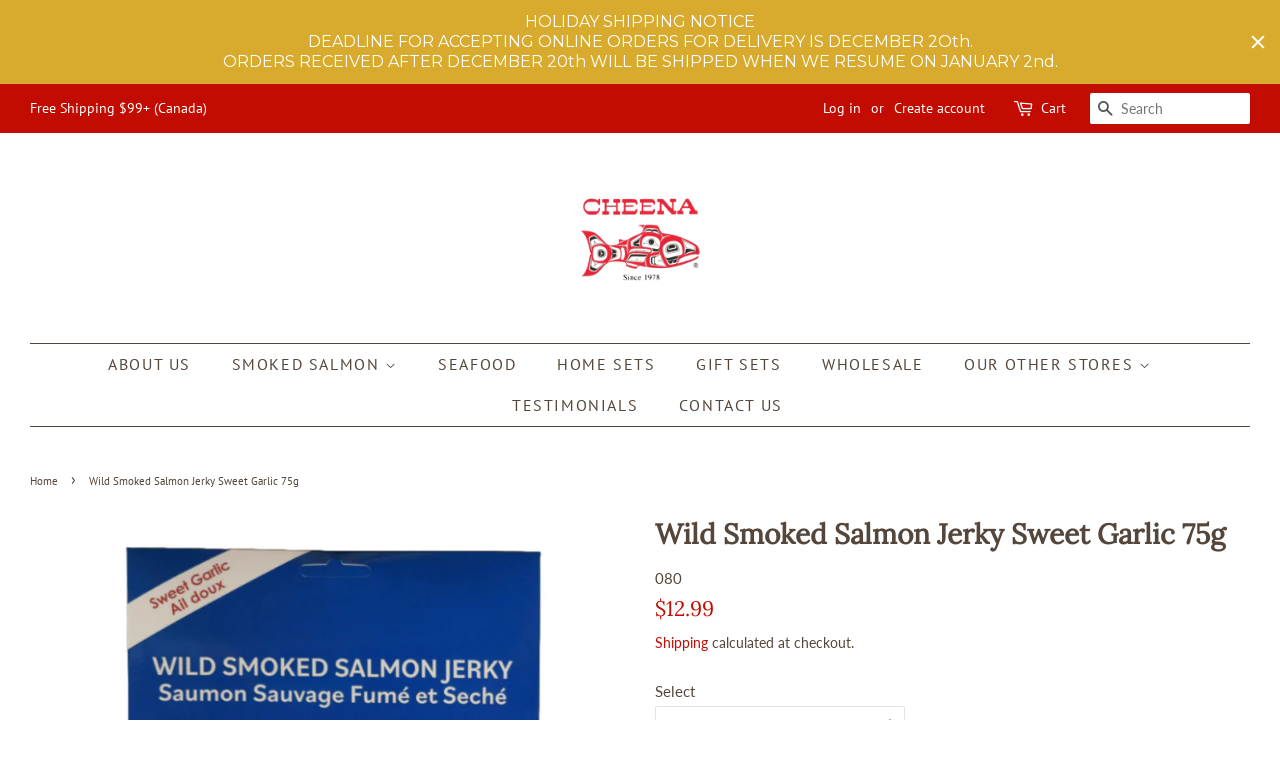

--- FILE ---
content_type: text/css
request_url: https://cheena.com/cdn/shop/t/4/assets/testimonials.css?v=34063126970580349011661132896
body_size: -361
content:
.testimonials{box-shadow:0 0 5px #00000026;color:#9e9e9e;display:inline-block;font-family:sans-serif;font-size:16px;margin:35px 10px 10px;position:relative;text-align:center;width:100%;background-color:#fff;border-radius:5px;border-top:5px solid #C30A01}.testimonials *,.testimonials *:before{-webkit-box-sizing:border-box;box-sizing:border-box;-webkit-transition:all .1s ease-out;transition:all .1s ease-out}.testimonials figcaption{padding:13% 10% 12%}.testimonials h3{color:#3c3c3c;font-size:18px;font-weight:150;line-height:24px;margin:10px 0 5px}.testimonials h4{font-weight:400;margin:0;opacity:.5}.testimonials blockquote{font-style:italic;font-weight:300;margin:0 0 20px}
/*# sourceMappingURL=/cdn/shop/t/4/assets/testimonials.css.map?v=34063126970580349011661132896 */
